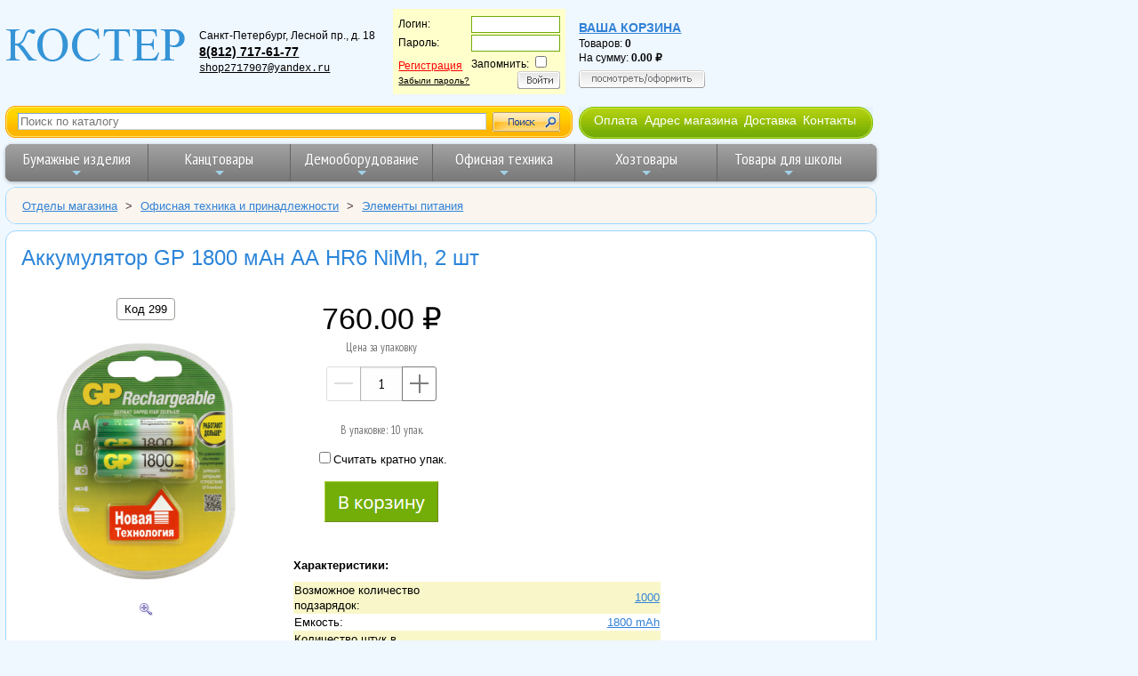

--- FILE ---
content_type: text/html; charset=UTF-8
request_url: https://www.shop.kostyor.ru/?view=299&c=detail
body_size: 10578
content:
<!doctype html>
<html lang="ru">
<head prefix="og: http://ogp.me/ns# fb: http://ogp.me/ns/fb# product: http://ogp.me/ns/product#">

    <!-- Global site tag (gtag.js) - Google Analytics
    <script async src="https://www.googletagmanager.com/gtag/js?id=UA-158528510-2"></script>
    <script>
        window.dataLayer = window.dataLayer || [];
        function gtag(){dataLayer.push(arguments);}
        gtag('js', new Date());

        gtag('config', 'UA-158528510-2');
    </script>-->
    <!-- Global site tag (gtag.js) - Google Analytics -->
    <script async src="https://www.googletagmanager.com/gtag/js?id=G-7KE9583M0W"></script>
    <script>
        window.dataLayer = window.dataLayer || [];
        function gtag(){dataLayer.push(arguments);}
        gtag('js', new Date());

        gtag('config', 'G-7KE9583M0W');
    </script>

    <title>Аккумулятор GP 1800 мАн АА HR6 NiMh, 2 шт - купить в интернет-магазине Костер Санкт-Петербург</title>
    <meta charset="utf-8" />
    <meta name="viewport" content="width=device-width, initial-scale=1">
    <link rel="icon" href="https://shop.kostyor.ru/favicon.svg" type="image/svg" />
        <meta name="description" content="Аккумулятор GP 1800 мАн АА HR6 NiMh, 2 шт - купить в интернет-магазине Костер Санкт-Петербург">
    <link rel="canonical" href="https://www.shop.kostyor.ru/?view=299&amp;c=detail"/>
    <meta name="yandex-verification" content="2a70fcbc6dff2ac7" />
    <link rel="stylesheet" href="/styles/main1610701232974.css" />
    <link rel="stylesheet" href="/styles/Vendor/vendor1615543076714.css" />
    <link rel="preconnect" href="https://fonts.gstatic.com">
    <link href="https://fonts.googleapis.com/css2?family=Marmelad&amp;family=PT+Sans+Narrow:wght@400;700&amp;display=swap" rel="stylesheet">
    <script src="https://ajax.googleapis.com/ajax/libs/jquery/3.4.1/jquery.min.js"></script>
    <script src="/js/jquery-ui-1.12.1/jquery-ui.min.js"></script>

    <!-- разрешить элементы HTML5 в IE7+8 -->
    <!--[if lt IE 9]>
    <script src="/js/html5shiv.min.js"></script>
    <![endif]-->

</head>
<body>
<div class="page-wrapper-wo-lft-menu">
    <div class="main-head">
        
<div style="display: flex; flex-flow: row wrap; align-items: center; align-content: flex-start; background-color: #eff7ff; width: 100%;">
    <div itemscope itemtype="https://schema.org/Organization" style="display: flex; flex-flow: row wrap; align-items: center;">
        <a itemprop="url" href="https://www.shop.kostyor.ru/">
            <img itemprop="logo" srcset="/img/logo-90w.png 90w,
                                         /img/logo-130w.png 130w,
                                         /img/logo-204w.png 204w"
                                 sizes="(max-width: 480px) 90px,
                                        (max-width: 1279px) 130px,
                                        204px"
                 src="/img/logo.gif" alt="логотип ООО &laquo;КОСТЕР&raquo;"
                 style="border: none;">
        </a>
        <meta itemprop="name" content="ООО&nbsp;&laquo;КОСТЕР&raquo;" />
        <div id="address">
            <div itemprop="address" itemscope itemtype="https://schema.org/PostalAddress">
                <span itemprop="addressLocality">Санкт-Петербург</span>,
                <span itemprop="streetAddress">Лесной пр., д. 18</span><br>
            </div>
            <span itemprop="telephone" style="font-size: 1.2em"><a href="tel:+78127176177">8(812)&nbsp;717-61-77</a></span>
            <!--<span itemprop="telephone" style="font-size: 1.2em"><a href="tel:+79119216210">8 (911) 921-62-10</a></span>--><br>
            <!--<span itemprop="telephone" style="font-size: 1.2em"><a href="tel:88002014416">8 800 201-44-16</a></span><br>-->
            <a href="mailto:shop2717907@yandex.ru" itemprop="email" style="font-weight: normal; font-family: Courier, 'Courier New', serif;">shop2717907@yandex.ru</a>
        </div>
    </div>


    <div id="address1">
<form action="/" method="post" id="login_form">
<input type="hidden" name="c" value="choise">
<table border="0" cellpadding="1" cellspacing="0">
		<tr>
			<td>Логин:</td>
			<td><input type="text" name="login" style="border:1px solid #73aa07;background: #fff;color:#1c1c1c;width:100px"></td>
		</tr><tr>
			<td>Пароль:</td>
			<td><input type="password" name="password" style="border:1px solid #73aa07;background: #fff;color:#1c1c1c;width:100px"></td>
		</tr>
		<tr>
			<td><a href="/?c=reg" class="register">Регистрация</a><br>
			<a style="color:#000;font-size:10px;text-decoration:underline" href="/?c=pass-restore">Забыли пароль?</a>
			</td>
			<td>Запомнить:
			<input type="checkbox" name="remember"><br>
			<div align="right"><a href="#" onclick="document.getElementById('login_form').submit();"><img src="/img/login_btn.png" onmouseover="this.src='/img/login_btn_hover.png';" onmouseout="this.src='/img/login_btn.png';" alt="Войти" title="Войти" border="0"></a></div>
			</td>
		</tr>
	</table></form></div>
    <div id="address2"><a href="/?c=korzina" class="korzina">Ваша корзина</a><br>Товаров: <span style="font-weight: bold;" id="qty_in_basket">0</span><br>
На сумму: <span class="price price--basket" style="font-weight: bold;" id="basket_sum">0.00</span><br/>
<a style="position: relative; display: block; padding-top: 6px;" href="/?c=korzina">
    <img border="0" src="/img/show_cart_btn.png"
         onmouseover="this.src='/img/show_cart_btn_hover.png';"
         onmouseout="this.src='/img/show_cart_btn.png';"
         alt="Посмотреть/оформить">
</a></div>
</div>

<div style="display: flex; flex-wrap: wrap; margin-top: .5em; margin-bottom: .5em;">

    <form class="site-search-form" action="/">
        <img src="/img/s_bg1.gif">
        <input type="hidden" name="c" value="search">
        <input id="autocomplete" class="text site-search-form__autocomplete" name="what" placeholder="Поиск по каталогу">
        <input type="submit" value="">
        <img src="/img/s_bg2.gif">
    </form>

    <nav class="about-menu-container">
        <img src="/img/hmenu1.jpg" alt="menu decoration image">
        <ul class="about-menu">
            <li><a href="/help.php">Оплата</a></li>
            <li><a href="/samovyvoz.php">Адрес магазина</a></li>
            <li><a href="/dostavka.php">Доставка</a></li>
            <li><a href="/about.php">Контакты</a></li>
        </ul>
        <img src="/img/hmenu2.jpg" alt="menu decoration image">
    </nav>
</div>
<nav class="main-nav" role="navigation" style="max-width: 980px;">

    <!-- Mobile menu toggle button (hamburger/x icon) -->
    <input id="main-menu-state" type="checkbox" />
    <label class="main-menu-btn" for="main-menu-state">
        <span class="main-menu-btn-icon"></span> Toggle main menu visibility
    </label>

    <ul id="main-menu" class="sm sm-blue">
        <li class="has-mega-menu"><a href="/cat_paper.php">Бумажные изделия</a>
            <ul class="mega-menu">
                <li>
                    <div class="column-1-3">
                        <ul>
                            <li><a href="/?part=100&amp;c=view">Бумага для оргтехники</a></li>
                            <li><a href="/?part=106&amp;c=view">Бумага писчая</a></li>
                            <li><a href="/?part=81&amp;c=view">Калька</a></li>
                            <li><a href="/?part=687&amp;c=view">Миллиметровка</a></li>
                            <li><a href="/?part=154&amp;c=view">Бумага копировальная</a></li>
                            <li><a href="/?part=101&amp;c=view">Бумага для плоттеров</a></li>
                            <li><a href="/?part=649&amp;c=view">Ватман</a></li>
                            <li><a href="/?part=122&amp;c=view">Фотобумага</a></li>
                            <li><a href="/?part=369&amp;c=view">Дизайн-бумага</a></li>
                        </ul>
                        <ul>
                            <li><a href="/?part=674&amp;c=view">Бумага цветная для творчества</a></li>
                            <li><a href="/?part=672&amp;c=view">Альбомы для рисования</a></li>
                            <li><a href="/?part=686&amp;c=view">Папки для рисования</a></li>
                            <li><a href="/?part=648&amp;c=view">Папки для черчения</a></li>
                        </ul>
                    </div>
                    <div class="column-1-3">
                        <ul>
                            <li><a href="/?part=68&amp;c=view">Тетради</a></li>
                            <li><a href="/?part=60&amp;c=view">Блокноты</a></li>
                            <li><a href="/?part=774&amp;c=view">Блокноты для флипчартов</a></li>
                        </ul>
                        <ul>
                            <li><a href="/?part=115&amp;c=view">Книги канцелярские</a></li>
                            <li><a href="/includes/include115.php?part=115&amp;pr=7">Книги специализированные</a></li>
                        </ul>
                        <ul>
                            <li><a href="/catalog/self-adhesive-labels/">Самоклеящиеся этикетки</a></li>
                        </ul>
                        <ul>
                            <li><a href="/?part=83&amp;c=view">Конверты и почтовые пакеты</a></li>
                        </ul>
                        <ul>
                            <li><a href="/?part=69&amp;c=view">Бланки бухгалтерские</a></li>
                        </ul>
                    </div>
                    <div class="column-1-3">
                        <ul>
                            <li><a href="/?part=63&amp;c=view">Ежедневники</a></li>
                            <li><a href="/includes/include63.php?part=63&amp;pr=7">Еженедельники</a></li>
                        </ul>
                        <ul>
                            <li><a href="/?part=74&amp;c=view">Алфавитные, телефонные книги</a></li>
                        </ul>
                        <ul>
                            <li><a href="/?part=75&amp;c=view">Бумага для записей</a></li>
                            <li><a href="/?part=166&amp;c=view">Стикеры</a></li>
                        </ul>
                        <ul>
                            <li><a href="/?part=82&amp;c=view">Календари</a></li>
                        </ul>
                        <ul>
                            <li><a href="/?part=109&amp;c=view">Чековая лента</a></li>
                        </ul>
                        <ul>
                            <li><a href="/?part=17&amp;c=view">Открытки, грамоты и дипломы</a></li>
                        </ul>
                        <ul>
                            <li><a href="/?part=749&amp;c=view">Бумага для факса</a></li>
                        </ul>
                    </div>
                </li>
            </ul>
        </li>
        <li class="has-mega-menu"><a href="/cat_kanc.php">Канцтовары</a>
            <ul class="mega-menu">
                <li>
                    <div class="column-1-3">
<!--                        <h2>КАНЦЕЛЯРСКИЕ МЕЛОЧИ</h2>-->
                        <ul>
                            <li><a href="/?part=670&amp;c=view">Зажимы для бумаг</a></li>
                            <li><a href="/?part=187&amp;c=view">Кнопки</a></li>
                            <li><a href="/?part=646&amp;c=view">Скобы для степлера</a></li>
                            <li><a href="/?part=145&amp;c=view">Скрепки</a></li>
                            <li><a href="/?part=653&amp;c=view">Резинки для денег</a></li>
                            <li><a href="/?part=620&amp;c=view">Шилья</a></li>
                        </ul>
<!--                        <h2>КОНТОРСКОЕ ОБОРУДОВАНИЕ</h2>-->
                        <ul>
                            <li><a href="/?part=73&amp;c=view">Дыроколы</a></li>
                            <li><a href="/?part=158&amp;c=view">Степлеры</a></li>
                            <li><a href="/?part=647&amp;c=view">Антистеплеры</a></li>
                            <li><a href="/?part=153&amp;c=view">Ножницы</a></li>
                            <li><a href="/?part=745&amp;c=view">Ножи канцелярские</a></li>
                            <li><a href="/?part=88&amp;c=view">Точилки</a></li>
                        </ul>
                    </div>

                    <div class="column-1-3">
<!--                        <h2><a href="/cat-writing-tools.php">ПИСЬМЕННЫЕ ПРИНАДЛЕЖНОСТИ</a></h2>-->
                        <ul>
                            <li><a href="/cat-writing-tools.php">Письменные принадлежности</a></li>
                        </ul>
                        <ul>
                            <li style="margin-bottom: 5px;"><a href="/catalog/pens/">Ручки</a></li>
                            <li style="margin-bottom: 5px;"><a href="/catalog/pencils/">Карандаши</a></li>
                            <li style="margin-bottom: 5px;"><a href="/categories-static/markers.php">Маркеры</a></li>
                            <li style="margin-bottom: 5px;"><a href="/?part=192&amp;c=view">Фломастеры</a></li>
                            <li><a href="/?part=193&amp;c=view">Текстовыделители</a></li>
                        </ul>
                        <ul>
                            <li><a href="/?part=147&amp;c=view">Стержни для ручек</a></li>
                            <li><a href="/?part=698&amp;c=view">Чернила</a></li>
                        </ul>
<!--                        <h2>КОРРЕКТИРУЮЩИЕ СРЕДСТВА</h2>-->
                        <ul>
                            <li><a href="/?part=114&amp;c=view">Корректоры для текста</a></li>
                        </ul>
                        <ul>
                            <li><a href="/catalog/glue/">Клей</a></li>
                            <li><a href="/catalog/adhesive-tapes/">Клейкие ленты и диспенсеры</a></li>
                        </ul>
                    </div>
                    <div class="column-1-3">
                        <ul>
                            <li><a href="/?c=tree&amp;category=286">Папки</a></li>
                            <li><a href="/?part=183&amp;c=view">Файлы</a></li>
                            <li><a href="/?part=66&amp;c=view">Планшеты</a></li>
                            <li><a href="/?part=667&amp;c=view">Короба архивные</a></li>
                        </ul>

<!--                        <h2>НАСТОЛЬНЫЕ АКСЕССУАРЫ</h2>-->
                        <ul>
                            <li><a href="/?part=144&amp;c=view">Настольные наборы</a>
                            <li><a href="/?part=750&amp;c=view">Подставки для канц. принадлежностей</a></li>
                            <li><a href="/?part=696&amp;c=view">Коврики на стол</a></li>
                            <li><a href="/?part=86&amp;c=view">Лотки и накопители для бумаг</a></li>
                            <li><a href="/?c=tree&amp;category=300">Картотеки</a></li>
                        </ul>
                        <ul style="margin-top: 15px; margin-bottom: 15px;">
                            <li><a href="/catalog/pechati-i-shtampy/">Штемпельная продукция</a></li>
                        </ul>
                    </div>
                </li>
            </ul>
        </li>
        <li class="has-mega-menu"><a href="/cat_board.php">Демооборудование</a>
            <ul class="mega-menu">
                <li>
                    <div class="column-1-3">
                        <h2>ОФИСНЫЕ ДОСКИ</h2>
                        <ul>
                            <li><a href="/?part=148&amp;c=view">Магнитно-маркерные доски</a></li>
                            <li><a href="/includes/include148.php?part=148&amp;pr=9">Поворотные двухсторонние вращающиеся</a></li>
                            <li><a href="/?part=639&amp;c=view">Школьные меловые доски</a></li>
                            <li><a href="/?part=638&amp;c=view">Стеклянные доски</a></li>
                            <li><a href="/?part=747&amp;c=view">Пробковые доски</a></li>
                            <li><a href="/?part=197&amp;c=view">Флипчарты</a></li>
                            <li><a href="/includes/include148.php?part=148&amp;pr=14">Доски для детей</a></li>
                            <li><a href="/categories-static/board-accessories.php">Принадлежности для досок</a></li>
                        </ul>
                    </div>
                    <div class="column-1-3">
                        <ul>
                            <li><a href="/?part=690&amp;c=view">Бейджи</a></li>
                            <li><a href="/?part=176&amp;c=view">Демонстрационные системы</a></li>
                            <li><a href="/includes/include176.php?part=176&amp;pr=11">Стенды для информации</a></li>
                            <li><a href="/includes/include176.php?part=176&amp;pr=25">Информационные таблички</a></li>
                            <li><a href="/includes/include176.php?part=176&amp;pr=3">Держатели для ценника</a></li>
                            <li><a href="/includes/include176.php?part=176&amp;pr=1">Подставки настольные</a></li>
                            <li><a href="/includes/include176.php?part=176&amp;pr=2">Карманы настенные</a></li>
                            <li><a href="/?part=208&amp;c=view">Рамки для сертификатов</a></li>
                        </ul>
                    </div>
                    <div class="column-1-3">
                        <ul>
                            <li><a href="/?part=7&amp;c=view">Экраны для проекторов</a></li>
                            <li><a href="/includes/include176.php?part=176&amp;pr=12">Указки лазерные</a></li>
                        </ul>
                    </div>
                </li>
            </ul>
        </li>
        <li class="has-mega-menu"><a href="/cat_office.php">Офисная техника</a>
            <ul class="mega-menu">
                <li>
                    <div class="column-1-3">
                        <h2><a href="/?part=6&amp;c=view">КАЛЬКУЛЯТОРЫ</a></h2>
                        <ul>
                                    <li><a href="/filter/6-2740/">Настольные</a></li>
                                    <li><a href="/filter/6-2743/">Карманные</a></li>
                                    <li><a href="/filter/6-2745/">Инженерные</a></li>
                                    <li><a href="/filter/6-2746/">С печатающим устройством</a></li>
                                    <li><a href="/filter/6-6529/">Ролики для калькуляторов</a></li>
                        </ul>
<br>
                        <ul>
                            <li><a href="/?part=54&amp;c=view">Батарейки, аккумуляторы</a></li>
                        </ul>
                    </div>
                    <div class="column-1-3">
                        <h2><a href="/?c=tree&amp;category=388">КОМПЬЮТЕРНЫЕ АКСЕССУАРЫ</a></h2>
                        <ul>
                            <li><a href="/?part=142&amp;c=view">Компакт-диски</a></li>
                            <li><a href="/?part=52&amp;c=view">USB Flash память</a></li>
                        </ul>
                        <h2><a href="/?c=tree&amp;category=445">ТОРГОВОЕ ОБОРУДОВАНИЕ</a></h2>
                        <ul>
                            <li><a href="/?part=59&amp;c=view">Этикет-пистолеты</a></li>
                            <li><a href="/?part=224&amp;c=view">Этикет-лента для этикет-пистолета</a></li>
                            <li><a href="/?part=206&amp;c=view">Ролики красящие для этикет-пистолета</a></li>
                        </ul>
                        <ul>
                            <li><a href="/?part=223&amp;c=view">Этикет-принтеры</a></li>
                            <li><a href="/?part=207&amp;c=view">Картриджи для этикет-принтеров</a></li>
                            <li><a href="/?part=449&amp;c=view">Термоэтикетки</a></li>
                        </ul>
                    </div>
                    <div class="column-1-3">
                        <h2><a href="/cat_pereplet.php">ОБОРУДОВАНИЕ ДЛЯ ПЕРЕПЛЕТА</a></h2>
                        <ul><li><a href="/?part=185&amp;c=view">Переплетные машины</a></li></ul>
                        <ul><li><a href="/?part=171&amp;c=view">Обложки для переплета</a></li></ul>
                        <ul><li><a href="/?part=188&amp;c=view">Пружины для переплета</a></li></ul>
                        <ul><li><a href="/?part=186&amp;c=view">Ламинаторы</a></li></ul>
                        <ul><li><a href="/?part=175&amp;c=view">Пленка для ламинирования</a></li></ul>
                        <ul><li><a href="/?part=203&amp;c=view">Резаки для бумаги</a></li></ul>
                      </div>
                </li>
            </ul>
        </li>
        <li class="has-mega-menu"><a href="/?c=tree&amp;category=4">Хозтовары</a>
            <ul class="mega-menu">
                <li>
                    <div class="column-1-3">
                        <h2><a href="/?c=tree&amp;category=274">БУМАЖНАЯ ПРОДУКЦИЯ И ДЕРЖАТЕЛИ</a></h2>
                        <ul>
                            <li><a href="/?part=155&amp;c=view">Туалетная бумага офисно-бытовая</a></li>
                            <li><a href="/?part=766&amp;c=view">Туалетная бумага профессиональная</a></li>
                            <li><a href="/?part=404&amp;c=view">Полотенца бумажные бытовые</a></li>
                            <li><a href="/?part=405&amp;c=view">Полотенца бумажные профессиональные</a></li>
                            <li><a href="/?part=403&amp;c=view">Салфетки бумажные для сервировки стола</a></li>
                            <li><a href="/?part=275&amp;c=view">Бумажные скатерти</a></li>
                        </ul>
                        <h2><a href="/?c=tree&amp;category=5">БЫТОВАЯ И ПРОФЕССИОНАЛЬНАЯ ХИМИЯ</a></h2>
                        <ul>
                            <li><a href="/?c=tree&amp;category=367">Освежители воздуха</a></li>
                            <li><a href="/?c=tree&amp;category=2">Профессиональная химия</a></li>
                            <li><a href="/?c=tree&amp;category=8">Средства для кухни</a></li>
                            <li><a href="/?part=9&amp;c=view">Средства для сантехники и кафеля</a></li>
                            <li><a href="/?c=tree&amp;category=439">Стиральные порошки и кондиционеры</a></li>
                            <li><a href="/?c=tree&amp;category=3">Чистящие средства</a></li>
                        </ul>
                    </div>
                    <div class="column-1-3">
                        <h2><a href="/?c=tree&amp;category=402">МЫЛО</a></h2>
                        <ul>
                            <li><a href="/?part=242&amp;c=view">Дозаторы и картриджи с мылом</a></li>
                            <li><a href="/?part=241&amp;c=view">Жидкое мыло</a></li>
                            <li><a href="/?part=170&amp;c=view">Мыло твердое</a></li>
                        </ul>
                        <h2><a href="/?c=tree&amp;category=236">КОСМЕТИКА И УХОД ЗА ТЕЛОМ</a></h2>
                        <ul>
                            <li><a href="/?c=tree&amp;category=55">Ватные и бумажные изделия</a></li>
                            <li><a href="/?part=35&amp;c=view">Антисептические средства</a></li>
                        </ul>
                        <h2><a href="/?c=tree&amp;category=309">ПОСУДА И АКСЕССУАРЫ</a></h2>
                        <ul>
                            <li><a href="/?part=143&amp;c=view">Одноразовая посуда</a></li>
                        </ul>
                        <h2><a href="/?c=tree&amp;category=273">ПАКЕТЫ И ЕМКОСТИ ДЛЯ МУСОРА</a></h2>
                        <ul>
                            <li><a href="/?part=157&amp;c=view">Корзины для бумаг</a></li>
                            <li><a href="/?part=209&amp;c=view">Пакеты для мусора</a></li>
                            <li><a href="/?part=278&amp;c=view">Ведра для бытового мусора</a></li>
                        </ul>
                    </div>
                    <div class="column-1-3">
                        <h2><a href="/?c=tree&amp;category=14">УБОРОЧНЫЙ ИНВЕНТАРЬ</a></h2>
                        <ul>
                            <li><a href="/?c=tree&amp;category=174">Губки и салфетки для кухни</a></li>
                            <li><a href="/?part=210&amp;c=view">Инвентарь для мытья стекол</a></li>
                            <li><a href="/?part=261&amp;c=view">Инвентарь для туалетов и ванных комнат</a></li>
                            <li><a href="/?c=tree&amp;category=252">Инвентарь для уборки пола</a></li>
                            <li><a href="/?c=tree&amp;category=272">Перчатки и рукавицы</a></li>
                            <li><a href="/?part=248&amp;c=view">Технические ткани и полотенца</a></li>
                        </ul>
                        <ul>
                            <li><a href="/?c=tree&amp;category=264">Товары для уборки улиц</a></li>
                            <li><a href="/?c=tree&amp;category=392">Спецодежда</a></li>
                            <li><a href="/?c=tree&amp;category=361">Электротовары и свет</a></li>
                        </ul>
                        <h2><a href="/?c=tree&amp;category=280">ТОВАРЫ ДЛЯ УПАКОВКИ</a></h2>
                        <ul style="margin-top: 25px;">
                            <li><a href="/?part=776&amp;c=view" >Маски медицинские</a></li>
                        </ul>
                    </div>
                </li>
            </ul>
        </li>
        <li class="has-mega-menu"><a href="/categories-static/school.php">Товары для школы</a>
            <ul class="mega-menu">
                <li>
                    <div class="column-1-3">
                        <ul>
                            <li><a href="/includes/include68.php?part=68&amp;pr=16">Тетради</a></li>
                            <li><a href="/?part=629&amp;c=view">Папки для тетрадей</a></li>
                            <li><a href="/?part=679&amp;c=view">Папки для рисунков, чертежей и нот</a></li>
                            <li><a href="/?part=661&amp;c=view">Обложки для тетрадей и учебников</a></li>
                            <li><a href="/?part=725&amp;c=view">Дневники школьные</a></li>
                            <li><a href="/?part=166&amp;c=view">Бумага для заметок</a></li>
                            <li><a href="/?part=641&amp;c=view">Расписания уроков</a></li>
                            <li><a href="/?part=726&amp;c=view">Классные журналы</a></li>
                        </ul>
                        <h2><a href="/cat-writing-tools.php">ПИСЬМЕННЫЕ ПРИНАДЛЕЖНОСТИ</a></h2>
                        <ul>
                            <li><a href="/catalog/pencils/">Карандаши</a></li>
                            <li><a href="/?part=67&amp;c=view">Ручки</a></li>
                            <li><a href="/categories-static/markers.php">Маркеры</a></li>
                            <li><a href="/?part=192&amp;c=view">Фломастеры</a></li>
                            <li><a href="/?part=193&amp;c=view">Текстовыделители</a></li>
                        </ul>
                        <ul>
                            <li><a href="/?part=147&amp;c=view">Стержни</a></li>
                            <li><a href="/?part=698&amp;c=view">Чернила</a></li>
                        </ul>
                    </div>
                    <div class="column-1-3">
                        <h2><a href="/categories-static/art.php">ТОВАРЫ ДЛЯ ТВОРЧЕСТВА</a></h2>
                        <ul>
                            <li><a href="/catalog/drawing/">Принадлежности для рисования</a></li>
                            <li><a href="/?part=674&amp;c=view">Бумага цветная для творчества</a></li>
                            <li><a href="/?part=669&amp;c=view">Картон</a></li>
                            <li><a href="/catalog/glue/">Клей</a></li>
                            <li><a href="/?part=676&amp;c=view">Мел</a></li>
                            <li><a href="/?part=153&amp;c=view">Ножницы</a></li>
                            <li><a href="/?part=745&amp;c=view">Ножи канцелярские</a></li>
                            <li><a href="/?part=671&amp;c=view">Пластилин</a></li>
                        </ul>
                        <h2><a href="/?part=144&amp;c=view">НАСТОЛЬНЫЕ АКСЕССУАРЫ</a></h2>
                        <ul>
                            <li><a href="/?part=756&amp;c=view">Подставки для книг</a></li>
                            <li><a href="/?part=750&amp;c=view">Подставки для карандашей</a></li>
                            <li><a href="/?part=697&amp;c=view">Канцелярские наборы</a></li>
                            <li><a href="/?part=696&amp;c=view">Коврики на стол</a></li>
                        </ul>
                        <ul>
                            <li><a href="/?part=6&amp;c=view">Калькуляторы</a></li>
                        </ul>
                    </div>
                    <div class="column-1-3">
                        <h2><a href="/catalog/prinadlezhnosti-dlya-chercheniya/">ПРИНАДЛЕЖНОСТИ ДЛЯ ЧЕРЧЕНИЯ</a></h2>
                        <ul>
                            <li><a href="/?part=649&amp;c=view">Ватман</a></li>
                            <li><a href="/?part=677&amp;c=view">Готовальни, циркули</a></li>
                            <li><a href="/?part=652&amp;c=view">Грифели</a></li>
                            <li><a href="/?part=81&amp;c=view">Калька</a></li>
                            <li><a href="/catalog/pencils/">Карандаши</a></li>
                            <li><a href="/?part=165&amp;c=view">Ластики, стирательные резинки</a></li>
                            <li><a href="/includes/include116.php?part=116&amp;pr=37">Линейки</a></li>
                            <li><a href="/?part=648&amp;c=view">Папки для черчения</a></li>
                            <li><a href="/?part=88&amp;c=view">Точилки</a></li>
                            <li><a href="/?part=764&amp;c=view">Тубусы</a></li>
                            <li><a href="/?part=748&amp;c=view">Тушь чертежная</a></li>
                            <li><a href="/?part=757&amp;c=view">Чертежные доски</a></li>
                        </ul>
                        <ul>
                            <li><a href="/?part=755&amp;c=view">Пеналы</a></li>
                        </ul>
                    </div>
                </li>
            </ul>
        </li>
    </ul>
</nav>


    </div>


        <nav class="nav-breadcrumbs">
    <div class="outer" style="margin: 0; padding: 0;">
         <ul class="breadcrumbs" itemscope itemtype="https://schema.org/BreadcrumbList">
            <li itemprop="itemListElement" itemscope itemtype="https://schema.org/ListItem">
            <a itemprop="item" href="/">
                <span itemprop="name">Отделы магазина</span>
                <meta itemprop="position" content="1">
            </a>
                            <span style="padding: 0;">&gt;</span>
                    </li>
            <li itemprop="itemListElement" itemscope itemtype="https://schema.org/ListItem">
            <a itemprop="item" href="/cat_office.php">
                <span itemprop="name">Офисная техника и принадлежности</span>
                <meta itemprop="position" content="2">
            </a>
                            <span style="padding: 0;">&gt;</span>
                    </li>
            <li itemprop="itemListElement" itemscope itemtype="https://schema.org/ListItem">
            <a itemprop="item" href="/?part=54&amp;c=view">
                <span itemprop="name">Элементы питания</span>
                <meta itemprop="position" content="3">
            </a>
                    </li>
    </ul>    </div>
</nav>
       
<nav class="side">
    </nav><!-- конец left menu -->

<div class="content">
    <div class="outer">
<script src="/js/main.js"></script>
<div class="product-details-grid" itemscope itemtype="http://schema.org/Product">
    <input type="hidden" id="category-Id" value="54">
    <h1 class="details-product-name" itemprop="name">Аккумулятор GP 1800 мАн АА HR6 NiMh, 2 шт</h1>
        <section class="details-image">
        <button class="copy-to-clipboard-button" data-product-id="299" onclick="copyIdToClipboard(this)">Код 299</button>
                    <a href="/images/cat/54/fs/299.jpg" class="with-caption image-link"
               title="Аккумулятор GP 1800 мАн АА HR6 NiMh, 2 шт">
                <img src="/images/cat/54/fs/299.jpg" style="border: 0; width: 300px;"
                     alt="Аккумулятор GP 1800 мАн АА HR6 NiMh, 2 шт" itemprop="image">
            </a>
            <div>
                <a href="/images/cat/54/fs/299.jpg" class="without-caption image-link">
                    <img src="/img/lins.gif" style="width: 24px; height: 17px; border: none;" alt="Изображение увеличительного стекла" title="Увеличить">
                </a>
            </div>
            </section>

    <section class="details-price">
                    <div itemprop="offers" itemscope itemtype="http://schema.org/Offer">
                            <span class="price price--large" id="price299"
                                  itemprop="price">760.00</span>
                <meta itemprop="priceCurrency" content="RUB">
                <meta itemprop="sku" content="299" />
                <link itemprop="availability" href="https://schema.org/InStock" />
                <link itemprop="url" href="https://www.shop.kostyor.ru/?view=299&amp;c=detail" />
                                    <meta itemprop="gtin13" content="4891199042720" />
                            </div>
            <div class="minor-description" style="margin-bottom: 1em;">Цена за упаковку</div>
                            
                <div class="numstepper" id="ns299">
                    <input id="qty299" type="number" min="1" step="1" data-product-id="299"
                           >
                </div>
                                    <p class="minor-description" style="text-indent: 0; margin-top: 1rem;">В упаковке: 10 упак.</p>
                    <label><input type="checkbox" id="chBxCountByPackages">Считать кратно упак.</label>
                                <div id="responseDisplay299" style="margin-top: 1rem;">
                    <input type="image" src="/img/btn-add-to-basket.gif" id="btnAddToBasket299"
                           alt="Положить в корзину" title="Положить в корзину"
                           onclick="let qty = document.getElementById('qty299').value; addToBasket(299, qty);">
                </div>
                        </section>

    <section class="details-discounts">
            </section>

    <section class="details-product-properties">
                    <span style="display: block; margin-top: 20px; margin-bottom: 10px;"><strong>Характеристики:</strong></span>
            <table class="layout_table striped" style="width: 100%">
                                    <tr><td style="vertical-align:top; width: 40%;">Возможное количество подзарядок:</td><td style="text-align: right;"><a href="/filter/54-2889/">1000</a></td></tr>
                                    <tr><td style="vertical-align:top; width: 40%;">Емкость:</td><td style="text-align: right;"><a href="/filter/54-2892/">1800 mAh</a></td></tr>
                                    <tr><td style="vertical-align:top; width: 40%;">Количество штук в упаковке:</td><td style="text-align: right;"><a href="/filter/54-2890/">2</a></td></tr>
                                    <tr><td style="vertical-align:top; width: 40%;">Напряжение:</td><td style="text-align: right;"><a href="/filter/54-2897/">1.2 v</a></td></tr>
                                    <tr><td style="vertical-align:top; width: 40%;">Технология изготовления:</td><td style="text-align: right;"><a href="/filter/54-2882/">Ni-Mh</a></td></tr>
                                    <tr><td style="vertical-align:top; width: 40%;">Технология саморазряда:</td><td style="text-align: right;"><a href="/filter/54-2885/">Да</a></td></tr>
                                    <tr><td style="vertical-align:top; width: 40%;">Тип элемента питания:</td><td style="text-align: right;"><a href="/filter/54-6984/">Аккумуляторы</a></td></tr>
                                    <tr><td style="vertical-align:top; width: 40%;">Типоразмер :</td><td style="text-align: right;"><a href="/filter/54-2891/">AA HR6</a></td></tr>
                                    <tr><td style="vertical-align:top; width: 40%;">Торговая марка:</td><td style="text-align: right;"><a href="/filter/54-2509/">GP</a></td></tr>
                            </table>
            </section>

    <section class="details-product-description">
        <p class="long-product-description" itemprop="description">Аккумулятор GP 1800 мАн АА HR6 NiMh, 2 шт. в прозрачно блистерной упаковке. Номинальная емкость: 1800 мАч. Тип электролита: никель-металлгидрид. Время полной зарядки, 16 часов. Характеризуются стабильной работой в широком диапазоне температур от -20 до +50 С. Отсутствует эффект памяти. Срок службы до 1000 циклов перезарядки. Торговая марка: GP. 272230</p>
    </section>

    <section class="details-product-footer" style="font-size: .8rem;">
        <ul>
            <li>Вес:&nbsp;0.075&nbsp;кг</li>
                            <li>Штрих-код единицы товара:&nbsp;<span itemprop="gtin13">4891199042720</span></li>
                                                            <li>Страна происхождения: Китай</li>
                                    </ul>
        <div class="ya-share2" data-services="vkontakte,facebook,twitter,odnoklassniki,viber,whatsapp,telegram"
                 data-lang="ru" style="text-align: right; padding-bottom: 5px;"></div>
    </section>

        <meta property="og:type" content="og:product" />
        <meta property="og:url" content="https://www.shop.kostyor.ru/?view=299&amp;c=detail" />
        <meta property="og:image" content=""/>
        <meta property="og:image:type" content="image/jpeg" />
        <meta property="og:locale" content="ru_RU">
        <meta property="og:title" content="Аккумулятор GP 1800 мАн АА HR6 NiMh, 2 шт" />
        <meta property="og:description" content="Аккумулятор GP 1800 мАн АА HR6 NiMh, 2 шт. в прозрачно блистерной упаковке. Номинальная емкость: 1800 мАч. Тип электролита: никель-металлгидрид. Время полной зарядки, 16 часов. Характеризуются стабильной работой в широком диапазоне температур от -20 до +50 С. Отсутствует эффект памяти. Срок службы до 1000 циклов перезарядки. Торговая марка: GP. 272230" />
                    <meta property="http://ogp.me/ns/product:price:amount" content="760.00"/>
            <meta property="http://ogp.me/ns/product:price:currency" content="RUB"/>
        </div>

<script src="https://yastatic.net/es5-shims/0.0.2/es5-shims.min.js"></script>
<script src="https://yastatic.net/share2/share.js" async="async" charset="utf-8"></script>
<script src="/js/details_ns.js"></script>
<script>

    $(document).ready(function() {
        let numStepper = $('#ns299');

        productsOnPageData[299] =
            {
                "productId": 299,
                "packageQty": 10,
                "minSaleQty": 1,
                "discountQuantities": [0, 0, 0],
                "price": 760,
                "discountPrices": [0, 0, 0]
            };

        let countByPackagesChkBx = $("input#chBxCountByPackages");

        countByPackagesChkBx.on('click', function () {
            let productData = productsOnPageData[299];
            if (countByPackagesChkBx.prop( "checked" )) {
                numStepper.numStepper('setOption', 'minValue', productData.packageQty, true);
                numStepper.numStepper('setOption', 'steps', productData.packageQty, false);
            } else {
                numStepper.numStepper('setOption', 'minValue', productData.minSaleQty, true);
                numStepper.numStepper('setOption', 'steps', productData.minSaleQty, false);
            }
        });
    });
</script>
<script>
    $(document).ready(function() {
        $('.thumbnail-container').magnificPopup({
            delegate: 'a',
            type: 'image',
            closeOnContentClick: true,
            closeBtnInside: false,
            fixedContentPos: true,
            mainClass: 'mfp-with-zoom', // class to remove default margin from left and right side
            image: {
                verticalFit: true
            },
            zoom: {
                enabled: true,
                duration: 300 // don't forget to change the duration also in CSS
            }
        });
    });
</script>

<div class="thumbnail-container">
        <a href="/images/thumbnails/54/299_1.jpg" title="Аккумулятор GP 1800 мАн АА HR6 NiMh, 2 шт">
        <img src="/images/thumbnails/54/small/299_1_s.jpg" width="160" height="160" alt="Аккумулятор GP 1800 мАн АА HR6 NiMh, 2 шт">
    </a>
    </div>
    </div>
    <!-- Bottom menu -->
    <div class="outer">
    <div class="thumbnail-anchors-100">
        <a href="/?part=141&amp;c=view" style="background-image: url('/images/small/7866.jpg')">Сетевые фильтры</a>
        <a href="/?part=130&amp;c=view" style="background-image: url('/images/small/1666.jpg')">Электрические удлинители</a>
        <a href="/?part=126&amp;c=view" style="background-image: url('/images/small/908.jpg')">Масляные обогреватели</a>
        <a href="/?part=127&amp;c=view" style="background-image: url('/images/small/5670.jpg')">Бытовые вентиляторы</a>
        <a href="/?part=54&amp;c=view" style="background-image: url('/images/small/6016.jpg')">Батарейки и аккумуляторы</a>
        <a href="/?part=105&amp;c=view" style="background-image: url('/images/small/4094.jpg')">Фонари аккумуляторные</a>
    </div>
</div>
<div class="outer" style="text-align: center;">
    <ul class="inline-list" style="line-height: 3.5em;">
        <li><a class="as_button" href="/pravila.php">Корпоративным клиентам</a></li>
        <li><a class="as_button" href="/pravila.php">Розничным покупателям</a></li>
        <li><a class="as_button" href="/pravila.php#payment">Способы оплаты</a></li>
        <li><a class="as_button" href="/samovyvoz.php">Как забрать товар</a></li>
        <li><a class="as_button" href="/dostavka.php">Доставка</a></li>
    </ul>
    <a href="/pravila.php#payment">
        <img src="/img/cards2.png" alt="Банковские карты" style="width: 217px; height: 50px; border: none;">
    </a>
</div>
<script>
    $(document).ready(function()
    {
        $('a.as_button').button();
    });
</script>
<div class="outer">
<h3 style="text-align: center;">Популярные бренды</h3>
<div class="swiper-container brands-slider">
    <!-- Additional required wrapper -->
    <div class="swiper-wrapper">
        <!-- Slides -->
        <div class="swiper-slide">
            <a href="/brands/Pilot/">
                <img src="/images/brands/pilot.png">
            </a>
        </div>
        <div class="swiper-slide">
            <a href="/brands/Edding/">
                <img src="/images/brands/edding.png">
            </a>
        </div>
        <div class="swiper-slide">
            <a href="/brands/Munhwa/">
                <img src="/images/brands/munhwa1.png">
            </a>
        </div>
        <div class="swiper-slide">
            <a href="/brands/KOH-I-NOOR/">
                <img src="/images/brands/koh-i-noor.png">
            </a>
        </div>
        <div class="swiper-slide">
            <a href="/brands/Centropen/">
                <img src="/images/brands/centropen.png">
            </a>
        </div>
        <div class="swiper-slide">
            <a href="/brands/Schneider/">
                <img src="/images/brands/schneider.png">
            </a>
        </div>
        <div class="swiper-slide">
            <a href="/brands/Brauberg/">
                <img srcset="/images/brands/brauberg-68w.png 68w, /images/brands/brauberg.png 135w"
                     sizes="(max-width: 866px) 68px, 135px"
                     src="/images/brands/brauberg.png" alt="Логотип Brauberg"
                >
            </a>
        </div>
        <div class="swiper-slide">
            <a href="/brands/Parker/">
                <img src="/images/brands/parker.png">
            </a>
        </div>
        <div class="swiper-slide">
            <a href="/brands/ErichKrause/">
                <img src="/images/brands/erich-krause.png">
            </a>
        </div>
        <div class="swiper-slide">
            <a href="/brands/Bic/">
                <img src="/images/brands/bic.png">
            </a>
        </div>
        <div class="swiper-slide">
            <a href="/brands/Faber-Castell/">
                <img src="/images/brands/faber-castell-2.png">
            </a>
        </div>
        <div class="swiper-slide">
            <a href="/brands/Staedtler/">
                <img src="/images/brands/staedtler.png">
            </a>
        </div>
        <div class="swiper-slide">
            <a href="/brands/Casio/">
                <img src="/images/brands/casio.png">
            </a>
        </div>
    </div>

    <div class="swiper-button-prev"></div>
    <div class="swiper-button-next"></div>
</div>
</div>
    <div class="outer">
        <ul class="nav">
            <li><a href="/about.php">О компании</a></li>
            <li><a href="/about.php#map">Карта проезда</a></li>
            <li><a href="/dostavka.php">Доставка</a></li>
            <li><a href="/garantia.php">Гарантия и возврат</a></li>
            <li><a href="/about.php#company_details">Реквизиты организации</a></li>
        </ul>
    </div>
</div>

<div class="popup-page-mask" onclick="togglePopup('smartfilter-popup', 'popup-page-mask');"></div>
<div id="smartfilter-popup-container" class="smartfilter-popup">
    <button class="btn__close-popup" onclick="togglePopup('smartfilter-popup', 'popup-page-mask');">&times;</button>
</div>


    <footer class="main-footer">
        <p class="nobr" style="padding: 5px">&copy;&nbsp;&laquo;КОСТЕР&raquo; 2002-2026</p>
    </footer>
</div>
<script src="/js/vendor.min.js"></script>
<script src="/js/all_and_sf1617961136549.min.js"></script>
</body>
</html>


--- FILE ---
content_type: application/javascript; charset=UTF-8
request_url: https://www.shop.kostyor.ru/js/all_and_sf1617961136549.min.js
body_size: 2096
content:
function getScreenCoordinates(e){let t={};for(t.x=e.offsetLeft,t.y=e.offsetTop;e.offsetParent&&(t.x=t.x+e.offsetParent.offsetLeft,t.y=t.y+e.offsetParent.offsetTop,e!==document.getElementsByTagName("body")[0]);)e=e.offsetParent;return t}function togglePopup(e,t){let n=document.getElementsByClassName(e)[0];document.getElementsByClassName(t)[0].classList.toggle("show"),n.classList.toggle("show")}function getCurrentUrlParam(e){let t=window.location.search,n=new RegExp(e+"=([^&]+)").exec(t);return null!==n?n[1]:null}function addCSRF_Protection(e){let t=new XMLHttpRequest;t.overrideMimeType("application/json"),t.open("GET","/ajax/forms_token_srv.php",!0),t.onload=function(){let n=JSON.parse(t.responseText),r=document.forms[e],o=document.createElement("input");o.type="hidden",o.name=n.name,o.value=n.token,r.appendChild(o)},t.send(null)}$(document).ready((function(){$("#main-menu").smartmenus({subMenusSubOffsetX:1,subMenusSubOffsetY:-8});var e=$("#main-menu-state");e.length&&(e.change((function(e){var t=$("#main-menu");this.checked?t.hide().slideDown(250,(function(){t.css("display","")})):t.show().slideUp(250,(function(){t.css("display","")}))})),$(window).bind("beforeunload unload",(function(){e[0].checked&&e[0].click()})));var t=$("div.filter-group-header.collapsed-filter-header");t.next().toggle(),t.add("div.filter-group-header.expanded-filter-header").click((function(){$(this).next().slideToggle("fast"),$(this).toggleClass("expanded-filter-header collapsed-filter-header")})),jQuery().easytabs&&$("#tab-container").easytabs();new Swiper(".brands-slider",{nextButton:".swiper-button-next",prevButton:".swiper-button-prev",slidesPerView:6,grabCursor:!0,loop:!0,observer:!0,observeParents:!0});$("#autocomplete").devbridgeAutocomplete({serviceUrl:"/autocomplete.php",type:"POST",dataType:"json",paramName:"query",minChars:3,noCache:!0,deferRequestBy:200,onSelect:function(e){-1===e.data?window.location.href="/?c=search&what="+encodeURIComponent(e.value):window.location.href="/?c=search&what="+e.data}}),$(".image-link").magnificPopup({type:"image",duration:300,mainClass:"mfp-with-fade",closeOnContentClick:!0});let n=$(".numstepper");n.numStepper(),"object"==typeof productsOnPageData&&"undefined"==typeof basketProducts?(n.on("valueChanged",updateControls),n.on("valueChanged",highlightDiscountTable)):"object"==typeof basketProducts&&n.on("valueChanged",recalcBasketValues)}));let categoryID=null;function applyFilter(e){let t=get_checked_values();!1!==t&&(window.location.href="/filter/"+e+"-"+t.join("-")+"/")}function showFilter(){let e=parseURL();if(0===Object.keys(e).length){let t=document.getElementById("category-Id");if(null===t)return;e.categoryId=t.value}let t=document.getElementById("smartfilter-popup-container");renderFilter(e.categoryId,e.filters,t),window.scrollTo(0,0),togglePopup("smartfilter-popup","popup-page-mask")}function renderFilter(e,t,n){categoryID=e;let r={filters:t,categoryID:e},o=new XMLHttpRequest;o.open("POST","/sf_renderer.php",!0),o.setRequestHeader("Content-Type","application/json;charset=UTF-8"),o.responseType="text",o.send(JSON.stringify(r)),o.onload=function(){if(o.readyState===XMLHttpRequest.DONE&&200===o.status){n.innerHTML=o.response,n.innerHTML+="<button class=\"btn__close-popup\" onclick=\"togglePopup('smartfilter-popup', 'popup-page-mask');\">&times;</button>",document.querySelectorAll(".group_filter").forEach((function(e){e.addEventListener("change",enable_filters)})),enable_filters(),toggleFiltersHeaders()}else console.log("error rendering smart filter")}}function toggleFiltersHeaders(){document.querySelectorAll(".smart-filter div.filter-group-header.collapsed-filter-header").forEach((function(e){toggleFiltersList(e)})),document.querySelectorAll(".smart-filter div.filter-group-header").forEach((function(e){e.addEventListener("click",(function(){toggleFiltersList(e)}))}))}function toggleFiltersList(e){e.nextElementSibling.classList.toggle("collapsed")}function parseURL(){let e=window.location.href.match(/(\d+(?:-\d+)+)/);if(null===e){let e=getCurrentUrlParam("part");return e?{categoryId:e,filters:null}:{}}let t=e[1].split("-");return{categoryId:t[0],filters:t.slice(1)}}function enable_filters(){let e=$("input.group_filter:checked").map((function(){return this.value})).get();if(0===e.length)return $("input.group_filter").attr("disabled",!1).parent("label").removeClass("inactive-filter-label"),$.ajax({url:"/smart-filter.php/unfiltered/",type:"post",dataType:"JSON",data:{categoryID:categoryID},success:function(e){Object.keys(e).forEach((function(e){var t=$("input.group_filter[value="+e+"]").parent("label");$("span",t).text(" ("+this[e]+")")}),e)}}),!1;let t=$("input.group_filter:not(:checked)").map((function(){return this.value})).get();$.ajax({url:"/smart-filter.php/disable-filters/",type:"post",dataType:"JSON",data:{categoryID:categoryID,checked_filters:e,unchecked_filters:t},success:function(e){Object.keys(e).forEach((function(e){var t="input.group_filter[value="+e+"]:not(:checked)";$(t).attr("disabled",0==this[e]);var n=$(t).parent("label");$("span",n).text(0===this[e]?"":" ("+this[e]+")"),n.toggleClass("inactive-filter-label",0==this[e])}),e)}})}function get_checked_values(){let e=document.querySelectorAll("input.group_filter:checked"),t=[];for(let n=0;n<e.length;n++)t.push(Number(e[n].value));return t.sort(((e,t)=>e-t)),t.length>0&&t}function page_button_click(e){var t=$("select#sortKind").val();smart_filter(t,e)}

--- FILE ---
content_type: application/javascript; charset=UTF-8
request_url: https://www.shop.kostyor.ru/js/main.js
body_size: 2009
content:
/**
 * Created by Vladimir on 22.04.15.
 */
let productsOnPageData = new Map();

function qty_box_btn_up_click(qty_box_id, min_sale_qty)
{
    var qty_box = document.getElementById(qty_box_id);
    var qty = Number(qty_box.value);
    if(!isNaN(qty))
    {
        if(min_sale_qty > 1)
            qty += Number(min_sale_qty);
        else
            ++qty;
        qty_box.value = qty;
    }
}

function qty_box_btn_down_click(qty_box_id, min_sale_qty)
{
    var qty_box = document.getElementById(qty_box_id);
    var qty = Number(qty_box.value);
    if(!isNaN(qty) && qty > Number(min_sale_qty))
    {
        if(min_sale_qty > 1)
            qty -= Number(min_sale_qty);
        else
            --qty;
        qty_box.value = qty;
    }
}


function qtyBxBtnClick(count_direction, productData, productLayout)
{
    var handlerFunction = (count_direction == 'up')? 'qty_box_btn_up_click' : 'qty_box_btn_down_click';
    window[handlerFunction](productLayout.QtyInputId(), GetQtyStep(productData, productLayout));
    SetDiscountPrice(productData, productLayout);
}

function getDiscountQtyIdx(quantity, discountQuantities) {
    let highestIdx = discountQuantities.length - 1;
    for (let i=highestIdx; i >= 0; i--) {
        if (discountQuantities[i] && quantity >= discountQuantities[i]) {
            return i;
        }
    }
    return -1;
}

function getDiscountPrice(productData, quantity) {
    let discountColumnIdx = getDiscountQtyIdx(quantity, productData.discountQuantities);
    if (discountColumnIdx < 0) {
        return productData.price;
    }
    return productData.discountPrices[discountColumnIdx];
}

function updateControls(event, quantity, productId) {
    let productData = productsOnPageData[productId];
    let discountPrice = getDiscountPrice(productData, quantity);
    let priceSpan = document.getElementById('price' + productId);
    priceSpan.textContent = discountPrice.toFixed(2);
}

function highlightDiscountTable(event, quantity, productId) {
    let productData = productsOnPageData[productId];
    let discountIdx = getDiscountQtyIdx(quantity, productData.discountQuantities);
    let columnToHighlight = '';
    switch (discountIdx) {
        case 0:
            columnToHighlight = 'tdQ1';
            break;
        case  1:
            columnToHighlight = 'tdQ2';
            break;
        case 2:
            columnToHighlight = 'tdQ3';
            break;
    }
    let tableDiscounts = document.getElementById('tbDiscounts' + productId);
    if (tableDiscounts === null) {
        return;
    }
    let tds = tableDiscounts.getElementsByTagName('td');
    if (columnToHighlight) {
        for ( let i = 0; i < tds.length; i++ ) {
            let tdClasses = tds[i].className.split(" ");
            if (tdClasses.indexOf(columnToHighlight) !== -1 ) {
                tds[i].classList.add('DiscountHighlighted')
            } else {
                tds[i].classList.remove('DiscountHighlighted');
            }
        }
    } else {
        for ( let i = 0; i < tds.length; i++ ) {
            tds[i].classList.remove('DiscountHighlighted');
        }
    }
}

function addToBasket(productId, quantity)
{
    $.ajax({
        url: "/add_basket.php/add-basket/",
        type: "post",
        data: {productID: productId, quantity: quantity},
        success: function(data){
            if(data.status === 'success')
            {
                let responseName = 'div#responseDisplay' + productId;
                let newElements = $(
                    "<a href='/?c=korzina'> \
                        <img src='/img/added1.jpg' alt='Товар в корзине' style='width: 75px; height: 37px; border: 0;'>\
                    </a><br> \
                    <a style='position: relative; display: block; padding-top: 9px' href='/?c=korzina'>\
                        <img src='/img/show_cart_btn.png'\
                            onmouseover='this.src=\"/img/show_cart_btn_hover.png\";\' \
                            onmouseout='this.src=\"/img/show_cart_btn.png\";' \
                            alt='Посмотреть/оформить' style='border: 0;'>\
                    </a>"
                );
                $(responseName).replaceWith(newElements);
                let productQtyTableName = 'table#productQtyTable' + productId;
                $(productQtyTableName).remove();
                $('span#qty_in_basket').html(data.qty_in_basket);
                $('span#basket_sum').html(data.total.toFixed(2));
            }
        }
    });
    return false;
}

function add_to_basket(product_ID)
{
    var qty_box = document.getElementById('quantity' + product_ID);
    var quantity = Number(qty_box.value);
    var productID = Number(product_ID);
    $.ajax({
        url: "/add_basket.php/add-basket/",
        type: "post",
        data: {productID: productID, quantity: quantity},
        success: function(data){
            if(data.status == 'success')
            {
                var responseName = 'div#responseDisplay' + product_ID;
                var newElements = $(
                    "<a href='/?c=korzina'> \
                        <img src='/img/added1.jpg' alt='Товар в корзине' style='width: 75px; height: 37px; border: 0;'>\
                    </a><br> \
                    <a style='position: relative; display: block; padding-top: 9px' href='/?c=korzina'>\
                        <img src='/img/show_cart_btn.png'\
                            onmouseover='this.src=\"/img/show_cart_btn_hover.png\";\' \
                            onmouseout='this.src=\"/img/show_cart_btn.png\";' \
                            alt='Посмотреть/оформить' style='border: 0;'>\
                    </a>"
                );
                $(responseName).replaceWith(newElements);
                var productQtyTableName = 'table#productQtyTable' + product_ID;
                $(productQtyTableName).remove();
                $('span#qty_in_basket').html(data.qty_in_basket);
                $('span#basket_sum').html(data.total.toFixed(2));
                if (typeof SetDiscountPrice == 'function') {
                    SetDiscountPrice(window["productData" + product_ID], window["productLayout" + product_ID]);
                }
            }
        }
    });
    return false;
}

function add_to_basket_joint_products(product_ID)
{
    var qty_box = document.getElementById('quantity' + product_ID);
    var quantity = Number(qty_box.value);
    var productID = Number(product_ID);
    var priceHtml = '<p class="price" style="margin-bottom: 4px; text-align: center; text-indent: 0;">' +
                    $('span#price' + product_ID).html() + 'р.</p>';
    $.ajax({
        url: "/add_basket.php/add-basket/",
        type: "post",
        data: {productID: productID, quantity: quantity},
        success: function(data){
            if(data.status == 'success')
            {
                var responseName = 'div#responseDisplay' + product_ID;
                var newElements = $(
                    priceHtml + "<a href='/?c=korzina'  style='display: block; margin: 0 auto;'> \
                        <img src='/img/added1.jpg' alt='Товар в корзине' style='border: 0; margin: 0;'>\
                    </a> \
                    <a style='display: block; margin: 0 auto;' href='/?c=korzina'>\
                        <img src='/img/show_cart_btn.png'\
                            onmouseover='this.src=\"/img/show_cart_btn_hover.png\";\' \
                            onmouseout='this.src=\"/img/show_cart_btn.png\";' \
                            alt='Посмотреть/оформить' style='border: 0;'>\
                    </a>"
                );
                $(responseName).html(newElements);
                var productQtyTableName = 'table#productQtyTable' + product_ID;
                $(productQtyTableName).remove();
                $('span#qty_in_basket').html(data.qty_in_basket);
                $('span#basket_sum').html(data.total.toFixed(2));
                if (typeof SetDiscountPrice == 'function') {
                    SetDiscountPrice(window["productData" + product_ID], window["productLayout" + product_ID]);
                }
            }
        }
    });
    return false;
}

function setSessionSortMode(sortMode) {
    var xhr = new XMLHttpRequest();
    xhr.open('POST', '/ajax/display.php/sort-mode/', false);
    xhr.send(sortMode);
    return xhr.status === 200;
}

function setSessionViewMode(viewMode) {
    var xhr = new XMLHttpRequest();
    xhr.open('POST', '/ajax/display.php/view-mode/', false);
    xhr.send(viewMode);
    return xhr.status === 200;
}

function copyIdToClipboard(element) {
    let productId = element.getAttribute("data-product-id");
    navigator.clipboard.writeText(productId).then(r => {
        $(element).tooltipster('show');
    });
}

jQuery(document).ready(function(){
    // let ns = $('.numstepper');
    //
    // if(typeof basketProducts === "undefined") {
    //     ns.on('valueChanged', updateControls);
    //     ns.on('valueChanged', highlightDiscountTable);
    // } else {
    //     ns.on('valueChanged', recalcBasketValues);
    // }

    $('.copy-to-clipboard-button').tooltipster({
        trigger: 'custom',
        content: 'Код скопирован',
        timer: 200
    });

});


--- FILE ---
content_type: application/javascript; charset=UTF-8
request_url: https://www.shop.kostyor.ru/js/details_ns.js
body_size: 636
content:
/**
 * Created by Vladimir on 10.08.2020.
 */

function getDiscountQtyIdx(quantity, discountQuantities) {
    let highestIdx = discountQuantities.length - 1;
    for (let i=highestIdx; i >= 0; i--) {
        if (discountQuantities[i] && quantity >= discountQuantities[i]) {
            return i;
        }
    }
    return -1;
}

function ProductData(price, discountPrice1, discountPrice2, discountPrice3,
                     discount_q1, discount_q2, discount_q3,
                     packageQty, minSaleQty)
{
    this.Price = price;
    this.Discount_q1 = discount_q1;
    this.Discount_q2 = discount_q2;
    this.Discount_q3 = discount_q3;
    this.DiscountPrice1 = discountPrice1;
    this.DiscountPrice2 = discountPrice2;
    this.DiscountPrice3 = discountPrice3;
    this.DiscountPrice = price;
    this.PriceColumn = 0;
    this.PackageQty = packageQty;
    this.MinSaleQty = minSaleQty;

    this.CalculateDiscountPrice = function(qty){
        if( this.Discount_q3 && qty >= this.Discount_q3)
        {
            this.DiscountPrice = this.DiscountPrice3;
            this.PriceColumn = 3;
        }
        else if(this.Discount_q2 && qty >= this.Discount_q2)
        {
            this.DiscountPrice = this.DiscountPrice2;
            this.PriceColumn = 2;
        }
        else if(this.Discount_q1 && qty >= this.Discount_q1)
        {
            this.DiscountPrice = this.DiscountPrice1;
            this.PriceColumn = 1;
        }
        else
        {
            this.DiscountPrice = this.Price;
            this.PriceColumn = 0;
        }
    };

}

function ProductLayout(productID)
{
    this.PriceSpan = $("span#price" + productID);
    this.ChkBxCountByPackages = $("input#chBxCountByPackages" + productID);
    this.QtyInput = $("input#quantity" + productID);
    this.TbDiscounts = $('table#tbDiscounts' + productID);

    this.CountByPackagesOn = function()
    {
        return this.ChkBxCountByPackages.prop( "checked" );
    };

    this.Quantity = function()
    {
        return this.QtyInput.val();
    };

    this.QtyInputId = function()
    {
        return this.QtyInput.attr('id');
    }
}

function GetQtyStep(productData, productLayout)
{
    return (productLayout.CountByPackagesOn() && productData.PackageQty)? productData.PackageQty : productData.MinSaleQty;
}

function SetDiscountPrice(discountData, productLayout)
{
    discountData.CalculateDiscountPrice(productLayout.Quantity());
    if(productLayout.TbDiscounts.length)
        HighlightDiscountTableColumn(productLayout.TbDiscounts, discountData.PriceColumn);

    if (discountData.Price > 0.0)
        productLayout.PriceSpan.text(discountData.DiscountPrice.toFixed(2));
}


